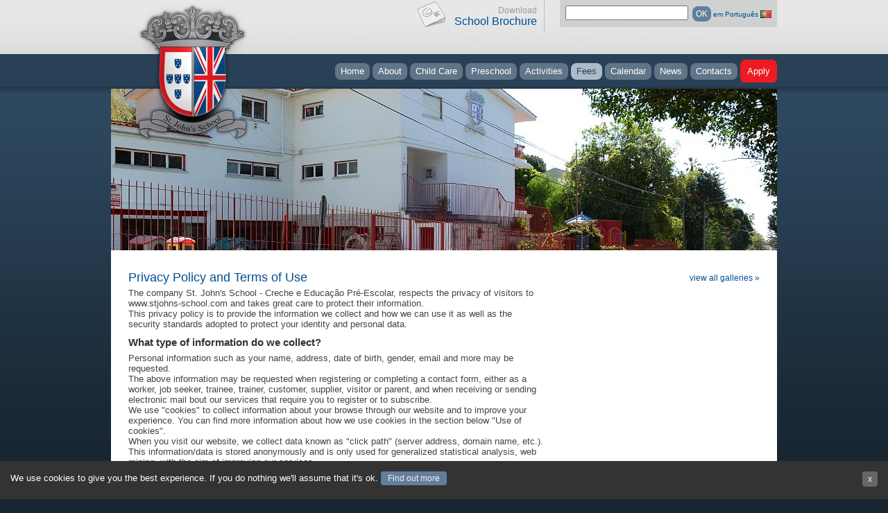

--- FILE ---
content_type: text/html; charset=utf-8
request_url: https://www.stjohns-school.com/en/privacy-policy
body_size: 36278
content:


<!DOCTYPE html PUBLIC "-//W3C//DTD XHTML 1.0 Transitional//EN" "http://www.w3.org/TR/xhtml1/DTD/xhtml1-transitional.dtd">

<html xmlns="http://www.w3.org/1999/xhtml" xmlns:fb="http://ogp.me/ns/fb#">
<head><title>
	Privacy Policy and Terms of Use - English school from 1 to 6 years - Cascais Portugal - St. John's School
</title>

    <!-- Google Tag Manager -->
    <script>(function(w,d,s,l,i){w[l]=w[l]||[];w[l].push({'gtm.start':
    new Date().getTime(),event:'gtm.js'});var f=d.getElementsByTagName(s)[0],
    j=d.createElement(s),dl=l!='dataLayer'?'&l='+l:'';j.async=true;j.src=
    'https://www.googletagmanager.com/gtm.js?id='+i+dl;f.parentNode.insertBefore(j,f);
    })(window,document,'script','dataLayer','GTM-K5HMBKD');</script>
    <!-- End Google Tag Manager -->

    <meta name="viewport" content="width=device-width, initial-scale=1.0" /><meta property="og:title" content="English school from 1 to 6 years - St John&#39;s School Cascais Portugal" /><meta property="og:type" content="education" /><meta property="og:image" content="https://www.stjohns-school.com/images/site/logo_lrg.png" /><meta property="og:site_name" content="St John&#39;s School Cascais Portugal" /><link href="https://www.stjohns-school.com/images/site/logo_lrg.png" rel="image_src" />
    <link href="https://www.stjohns-school.com/css/screen.css" rel="stylesheet" type="text/css" />

    <script type="text/javascript">

        function getCookie(c_name) {
            var i, x, y, ARRcookies = document.cookie.split(";");
            for (i = 0; i < ARRcookies.length; i++) {
                x = ARRcookies[i].substr(0, ARRcookies[i].indexOf("="));
                y = ARRcookies[i].substr(ARRcookies[i].indexOf("=") + 1);
                x = x.replace(/^\s+|\s+$/g, "");
                if (x == c_name) {
                    return unescape(y);
                }
            }
        }

        function CheckCookies() {
            if (getCookie("cookiesAccepted") != 1) {
                document.getElementById("cookiesDiv").style.display = "block";
            }
        }
    </script>

    
    <!-- Add jQuery library -->
    <script type="text/javascript" src="https://www.stjohns-school.com/js/jquery-1.11.0.min.js"></script>
    <script type="text/javascript" src="https://www.stjohns-school.com/js/jquery-migrate-1.2.1.min.js"></script>
    
    <!-- Add fancyBox -->
    <link rel="stylesheet" href="https://www.stjohns-school.com/js/fancybox/source/jquery.fancybox.css?v=2.0.5" type="text/css" media="screen" />
    <script type="text/javascript" src="https://www.stjohns-school.com/js/fancybox/source/jquery.fancybox.pack.js?v=2.0.5"></script>
    <script type="text/javascript">
        /*facybox*/
        $(document).ready(function () {

            $('.fancybox').fancybox();

            $(".fancybox-effects-a").fancybox({
                helpers: {
                    title: {
                        type: 'outside'
                    },
                    overlay: {
                        speedIn: 500,
                        opacity: 0.95
                    }
                }
            });

        });
	</script>


   
	<!--<script type="text/javascript">

        var _gaq = _gaq || [];
        _gaq.push(['_setAccount', 'UA-12800165-1']);
        _gaq.push(['_trackPageview']);

        (function () {
            var ga = document.createElement('script'); ga.type = 'text/javascript'; ga.async = true;
            ga.src = ('https:' == document.location.protocol ? 'https://ssl' : 'http://www') + '.google-analytics.com/ga.js';
            var s = document.getElementsByTagName('script')[0]; s.parentNode.insertBefore(ga, s);
        })();

    </script>-->
	
	<!--<script>
	  (function(i,s,o,g,r,a,m){i['GoogleAnalyticsObject']=r;i[r]=i[r]||function(){
	  (i[r].q=i[r].q||[]).push(arguments)},i[r].l=1*new Date();a=s.createElement(o),
	  m=s.getElementsByTagName(o)[0];a.async=1;a.src=g;m.parentNode.insertBefore(a,m)
	  })(window,document,'script','https://www.google-analytics.com/analytics.js','ga');

	  ga('create', 'UA-12800165-1', 'auto');
	  ga('send', 'pageview');

	</script>-->
	
<meta name="description" content="English School from 1 to 6 years – St. John’s School Cascais Portugal. We teach using the UK National Curriculum and are located in the Center of Cascais (Near Jumbo).
Open: 08:00 am - 07:00 pm" /><meta name="keywords" content="nursery,cascais,kindergarten,teaching,english,school,preschool,international,toddler,baby,creche,curriculum,summer school,swimming,infantario,jardim de infancia, escola internacional, primary school" /></head>
<body onload="CheckCookies();">
    <form method="post" action="./privacy-policy" id="form1">
<div class="aspNetHidden">
<input type="hidden" name="__EVENTTARGET" id="__EVENTTARGET" value="" />
<input type="hidden" name="__EVENTARGUMENT" id="__EVENTARGUMENT" value="" />
<input type="hidden" name="__VIEWSTATE" id="__VIEWSTATE" value="wZTF0FX8lEJQAPKosdzziAHv1vmn3nbab7DzfU8QVvdQnLIly93jE77mTJXyk6Y1T8TToyuBiTV5b5GvBMP5fBOlCJQ5O1jRCIQfJ0WXwR6NPaXq//vLvcJZpJllQoxCOWni2dYZKsrgcp6LZX+w8QJXsD0xRDAfza/ATUMB6pnnnVMZEzJxi5K2iYwP6M9sHhBKncxNslWXIb6z7e2IaUQhgwxyTp+FmVhSAmWahpSuqZzaIGsLgrN5aBV63Rcfe+dWPpZjdDE+T85aJNFR3NoqSUjdR7/CD3uErbr+cuROmb97TnZH5zD1MeWekq1H5kC+oBA0ZGY6IHUVBLPAnvxrpM5K70rB6UN6N9VR69XARXnSYlvKmK97TDqyAPAcp7low2F/v+ooaAkgpMOBMeICuonhch8+UQRF+jCBGEoKHYVFauEOTGM6hnzkvzy0hmLmkMuEfptgP4sV8BHfLruzxsvKiK24YFUW1S5YoPwEQkK+2nSi8FEWmqAVZ2xA3zgFWn35l/8jtJjZdFA6Z1WQ2vqupX6IGiZt3TmfNI1INFqmCeC17Dy6nCu4udN7xH2irp139folUe510dM4/iEyKkSdK2GuzqIPtaqGJxjHSB8d+1Um7Yar48SGSHU6kBijKm8v6llBt+Y+1jIWKrMvQA5MQWGKsEdYJDNh5dvJ6x3f2khvSvX9NF9p42cZt2O5545x6FsuGsbh4fPPvMi/HiPoSp2FagDB/7AlY8Ho37nbDhkRK+8FPH+xEzWiPG9IFU4baGF1FjCjTJNBXEUsb+NzNYaEqL87AcHf8DdXxJaqZNkgcLOu6M7MHI/uSK59nxTbQLpQaMb6HBU/zith/FndKlGQUE1O/[base64]/bDK4pwz/OVqeFpwAN80LXWMF8tCi9FDzkD9Hby/anoi/M8QjAxIMkdCEsut0GINA6SQbKoAn5+rPZfxYIvgmC2K8aR/Z+EfWJTAEDs8UCOV88rklAGFjSkZ8cHq5ATh9IxlA/5nsEcynqIl+jLl19tI7wnj/[base64]//1PqeyalQoHlQm2EPKM3aOS7K6RtUsqmUp0j0y4WFF7kGog5haGeey3vOobQXptKpaWkrGCFksbzoTDZvtKVsuIb/jL53hoZGVv2XN/NOqtpgpfm37GTET4wWCZIqdwWKomCHDZ4E3ifIwowYm1DJO7SKI/s5xGZWZVtEdKPCy0uwCInvHuscsTYJxWS54RHWAaPZxN9k+7LTiXfxzSEqFpJaJCZcqu4qOQI5vNHsLuRy9L4sv9OwcnBt9YNyPBxpkVDRMlNyzRs9lqGwK9velp4Kh5jfrmggDgEJMwuQi9QnnqNrPFQFpuPD6HxUulTX+QjDQ/FCYHEMKk5ruSrDStPja4zY99ERMoPpnrgrRWOGKf0zVcNhB0p87nv5f6dxmelTaHZPHQu+MdQWpcsic15+Z+FL3wt9hWpT22/Gv8tlw8tcb0p61DQpCZChu1mw8G3FULSOHzFpfJcezhbVbJoruLFLSuB75Hc6h70nEu1o2v939SwZAnwgi7yAM0mcOgEy0ATFekqbG0qHBvVQakI0J3/6/WRksy1tFEkqIxadfPy2QxJdGQdsobcTYGpIkIrrfMCKu+QtrrBr2O340jblc0Mr1q7sozhpbO3Zi8BtAiaANHtSlhLS38hcOG7fLgt3GaY7Z075M77l2gIuQcywzbx2AyWqeaCuikLcoZ2sPOMx3aEAtcl9V8+0C0uKuD7ElcPUy75tu3VOBZ4g2UGCqahV/zr8fE1RPppdwlcBspfu6TqjDF6Z8v089XQMpccZT2K7bh/MsLD+8ITsYb/691u69EUdtlhKEutPyl/P/PeUUR2c0foUqjgUrBkEZB1REvX3pWqPQIqDERN0I804uNlQ8UUnWBfz36vaOSE60Hhfo4Z/aQ4HgPxVHV5TQnu9/J83+pbC92u+qLg+X8hsQd9fL4nZB3CU1wgD89ailBtNiz1Th8AsFuIE0U8WPVUYnyxcx3JlkKW9nRjwCc8KlmgG7mkoXunNNqciXbxYf6sYmhK6HBj5vQ8KtqVcb+N+G5pey1nst+9CGaZl/Rh13kZVfS9OfKZ+7tNqLJJsedPWxN1tuj5ipPWhD9n1DDb64c0E0NXHaDGyMM5x/sooPr+8KLXoFpKMw0hdFgRBEkJF5Erjn96Vnn6ug9uzUy44aeYT9czpqc2uR9VP+WqRx+9qrGHXp4OVG7q5PkKUhZm9BnZ9UW5sMdVUUpQV6yfrdhDYgQO/n0ihwTcGiiz0NRYI5qbFCpJwnpBMKCc8zDPz0mIfe2QG+xDdoz4sXMMvbGxwCyu2olY9j0zOCV1TcPXvUXLdHDdC3MudJEdhnlbaJyzv1TDRQJWi5r/PkhsnIKlY9h5CMKvJYjwQdwJODOrNROcj/Wp/xyIUeB56BF4Rzv50mb8mImy5T8zmOUMewpV5q6THPAExxRi8pJjPayttVnJ/zhOqF47iGLW0ofRs4hGB7f3VWVz3SlKr3EPPubsYTea3Ozi4Wo6rLaoW8i+jrLyxc4gleQjNf7PTUO44kfVKlQ4uXTiHjg3Tkrg3w6ETIVGyo8amdDH+pWS3Gw1NMUm4noNA6uXOEQKT+XztCqrWSoJq2r4uVUvcsWy392OyRxv5kB96G0QFoYQdG05PlJNPi1hcI/jUzNz7+Y5N20iC5udZbtuyswNCATQvlwNJZ+b08gZt/1O2rEU5GEmKs/[base64]/KS0P+XROC4u7vkgD8gMl7owO3k3AaQ69uBPMTCDhlPr7cNZpUxdYjGv2Wl9SMNshEMe8BZgsP4O1YSIn4Cjl50+7HrNkCkaUM6QyNqzXlANK+I4oOFJCn0G+66M529liS+/evSW3oV1Xpf+AlAIHs/P3gxJ/wCuYrF0nkkgb9QHdEmhCglBqc3jyaDn4PRsw1Vd5gJbKJYddLOFndbvc+atHEpsVSrYwI/fchU0BUDSHQi1X0ADPSZcrMV8KlFPi325Rw7Omj/FjEQSZ1slRg6Ku1/425VWS7W2g/9hwT+Jef6Zo8maxHX9sysUBB0BZjV5zzMwUbIn+Trx99ATJvTPtpJ+99tl1+3x5jsO35erSXvXoqBt3PSavDLjWZURNSBpBRQqPjoZFQ+AFYH/d7mHXpJ4CkhvCnuQRNz44j/BU5bSSOyZpJomaYdc58kX29pVUzQurPwq70qYJ10+p96AwL2nBp0CWhWFEHdNSRfUFVEuOK0oyNhXQ562x1HspQMP5udQqE5JVvj2jniaMjxx9FnsC2Dsk9WNCTtea9qrIzX0wjgr9Gm/3odoCbk3cpUAQveF6Yqm5dQrZppfAPZZkowF1ROqnS8gP85TEhT6jUBRoD2A3I4MAOUjqPRyB6jEHuIdbcIVtJH7RA9pRJu9xcxKlocyqGQyuaFu8Bhtc+HKAonDjoQUT47BKVUncrLBUaplDKQMruFB6qy6chxJMBri8OUfMloOol+VpeoS7w0Jo1b7l2+sOjf/X/PjnJGdYnK9FRNcB/nhNC+MgYcjPwvG94EzC7ONCUPNIN3lBsQF+fFb1YdB7y3MDqfdEcxfFmo2OtOMt3KlWN74Z7Ym2m3SqMrKtGiZZsp7zjuAxPL9YEHKTQCyM3UY/ehhttQ9aoirGTR6C8L62KqWSyHqMl2iC+eRYnWmHoiwNRk7KCIjmhsxrBXAC6/5bsJEjkYGuN00s/8czOTEUYIF7u2LkSkz2rDNmRBSR4PJ5s91X8whmmCPCaZPuTYcuAl/Is68kNdJxh1rDZEbLTi8J4C4GcEb/Ct7KQQO9fCrZIMW1EeTOMhXcT0SoVtePJNEeWjb/aDyjNsv9eUHD0yhToXDmBVmDM08cgIfjo4qWbBPXWURwVzedREcuAcSV5z8GKps7P1g2XcFwTQHMwLbZtEzptuLuTFpKieOzXzioxa6KFkKtAa6G6Wh1nqQGiPDmGk5iTpyYRse/33ZWMaVBJRX91df0vKW2LDPWij92qQ2Ze/IFeXAMBLSBLyQGzg8aIM5UuE/urV23wtD0pNKaVSWki+eo7CEy4H+v1JcjI33mVuhpbiH1Z+MB4ye1keKaMEf+TaEblALrUnqCQXZcGWj+Ox4Z2M9JXydhxnNrXD6Dd7dMAAFUrKrVdcfT9IOrqJGSsoVMec/wySV0T2t8N+3oW4dGDboRXZLa289i3cwS/u+l+3IMljMwet5zyYT1onJKGXobV7KtAzpMQJJAePMPzRvFI0unFpgpKsapSOyHnGtFB3klvBBHlspxJ0lkYne/GJRdQxJfn/utX47YlUe+Jx44EpVhjbMw/OU3IEUswJV1qb8RB9ci32tBnL0SUy3mLNAYcQZM+7WWJZjRCSe56JvfqPSvE7i7EGRaRWYI3NhIu9VCAOZRdXyNrf2KuYZ/fVQFGxLagpyhDuN8F6xmycUiHBYCrToyxectuRmTzSZHIetex5kX68FRll7cKeymr5MzuHxdXaXkL15NHxxKdcWXwrq+JRObNZqpd4t5bq+gdk0lZOtbnTYOvW5xpi8YF1uT1NJWNmEIOffbIIyiaBs5l7/nfkEg9qbW6sBrAvBcr39MY7zmO3CLU6r0c9Ph1auvnC3KETepeoeiqCESX8/h9QKH4YabtJQcZ5Df1P0TjgN3AJ18AJDvdvlkd96xtkbQhmk8KqrLDQcSwKvVXi1+v+g0ezm7dyRAv9tMLYd/wQ9aXecJP8MXqu2JxKofpNGZgL2yEniYNsFAdzdEJUqOHscHw1J6myqBde1HRmVoHJxrsOJRZ75lOH0LafKNa+sd9eN8Rgsl9XOkZdzYIVnq7go6lHlIgPHNVUyysupLSW99fU1RIWgCktWa1JeXKPMrhTieUq98CADIm4spGG4tm7Ml35ySrEAd+/A1lsd6nNJEM1PoXHFtBRiBCXsUrL79NiNOYvQlLDHyxEmlGEkUoIpUzkF2ObF7TvhmIZRlzLIxAb5zdmtLsA+VyDMI+kbzFL0rd+YZji4AlT8uUhYoTV4XCnR2HuQ60euo7p8X/fo0X6xT9hpV8hvOW9R9qamD2zudLJBi+NciWCrFr+1AkEoOxD9dkL2iNvbhNY5Csm+jyOLwVNUrVqiwYN5bAVZK4aqMXSXAyvgxyyK/nd8wgIYFwihZXnZcSiVY8q2xcVCT6TQaW0tg8O+BVztlPipoZ931jSJpvZKgM8UMSco+H+ovIEtuj4q1X/0cRrYDs7/6+DGbY6L4m1er4we8ZDzsvgPVG3gK2JKWrYnTIwLmjM3NYr6g6K304oHfWNvJqpwJL8I0mg8n/LTxDeh9El8HfdK37eU2r+dev9utTwODxwE0pF3C7Vic99MBtYmzKp1IOfby5aPk1xbXiNugAswjiQDq/HXcZxdtbzK96XW+er9t3QzoSk3WSqfx1QiYV/2THDpnKjDKx5Vj/n0TiVZkBFObnJv84r+6e0K2ZFOrWrHi1jTARF4BP+bSn1d6kJU6FiGS3B10ltc7KF40jWgrf4k+DrFzZig4+oJACqSpfTsaW1qdOOG5qmfaD4873R65qyoKr89/lxV8pMFld7tSIEko6RjQfDa9laF0lj6dQVLizGgzNUmjKCMSdARsPL3Hc0R+Wn3zpje5k4sFVZ3AdV9Omy9MW6wwd7WSTg6QdfoM31KNhOtHJlQF0D23aL1engl0QTu2Rvo1ZS3q4+NJAA9sf/EAAJ5+n66zxiNUhO+pC4OPf5Hpdlzl/K323zMQefsVZiXgPlPZRPXJNQNVww2Rx8TUnji1GQm2L5N6g31B4UONIU1MITDajYKr3mhQCZil1TUOzq/JMVGRo7WxpTb5Xi7UPssfRWoXwlXcgRJ5rfluR+klUAjsspU89V6kKI1Nb3RMr808GjkUclfMj4ytcO5wj3Cs52HWrnRfmMzTZXCik+GxcPq4w1Z/8Jn78m9ST4jcNKeN6KTGLxKFsZrG8rICs7xWOV6B/YLj8V8ZbWsAOYdkvMWjpVLRZ3qFz8sXAZ3Nr5fiGW3kgHg0QjF/DZyGoxiueSxKr/xaBqL7NYumR2sBn6ck+f0blm1ofayJwGOsZ5yTVdeciERahUpa8tpvpFSF94/OEgHJmNRkIpAK/75730zGtc0UskvAXffuRcGVOpdgAE8MgaR7g4jjdDkiyHhCWTJTuUD623KehxFZULBGOmqch+qzao407F3FWtsOtuaYRNPUdpAYXecMowclolUdVmunItuUubOnrm8SYuM1n4lkh0qz4bAVDEN5vSzPMO1xpaF5n/bdncmvgVdwOMmseCXDTFCBQpzYpF8YRDn/Ii9CTBJjwdSyFVw93dojDNLlTIoUQWUAKfTS+M5rMTStNHDRmCfE0NGjRQt7JFGbgo9qzZMbxnUEGSzNES8lYznA72iDDmQKugmBkSGPE8gFOLQAm8+pRTdm2uGxWkrcgzuqImwAH68qFjdqcytX9vMUVUxzlsMUZM/ra7Nnw8dBhY5UOIwh9JrdlrImDLnWQJ4Gf073V7VU+DNCGRLv6Tffwh1YABV4ofxS0h7miqdhS+yGYtU1JTwQogHUoAjomqlZjeyDBAhNQILdfD9AKO9Hv/RbU6x9qEFPkgRynxEnUXFwGxtN9iOcJ7Rsm+AkCykgInz/RZDJmWPO/dm3uq7E4cfjTphDRD1SUP57DJ16XZ7B/0xYPBbXXHjrG8ugEZCBy2C2MVhghE+TS+/vJHq0TuBqtJATUIfbjMiyggfF1qAzMN9ODiZwwHvXI/35Dm5EUnt6xk5CwzKjxVjyjtCLVwgRYDviMi1IQ9ns/N1ufYXxeaw6Wn8dkU+8cBdJgl8XulkhVarndsAGCRnMmZYxwYoaJ7jzHaS4czAw6cwPwt9qtVybJNq9X8/P2GYCrxU2nIa1YdawK1G6PC8iOTrC2Qh+J85Ey2YZRWIKlHm11GnqwZq2EL4m2UzyTHHhP8aDwHuPycMz6djzunTpKi6W74rZalc+cNrnHSG6keuY3ioXcJXB2dhjf/6u2CE0qZNZfyg/eO3scsfWGMYngW1nvHf2XpIVC7pNXoLVbZIenUSaRuLCKZnL7gHBw64vxWoRpaM0vcfK1g68MgQfI0v7uXUA5vAxQ3PNRCMkmvYvJodzYdOZ+AEc46LAtPsLV3yz/US791V9mZQzcC49FT4s34itTO1D7EPG3OFWsF27m8j7nWlNtwHM4pSH8CvL83JUdc4G5aDl0swMX6FP8upSwE+P22nhPu1b+HjNlekdWM1blnC/vmfez6v8DKV7em4XG4nMy3QeQpIpd8LzSKFdmTLZpgxrUP/mgbR2IRj85ZJxEhGiBSWLiobXIsyaKdG+sLCZCwYVAgLfRiFlQPGiRH+lbuSplF+aQJDGrs10Lvd3R96zH18D4nTRMnU12DzpkK4/F+v4HcDt+EyNryGIEQUoT/1NLiywTKFbKXaNfVEDELg6uUjOMe8a2F0KFgrVmhAxZy0epm0IK85NEUJKRmBd9j3SDbXUws4At7Tt5BE9pK/JLqzMNJ6xsl2vTPVatKzkGTtLgWFjM2RF+aqRdpfch7SmZ3BB06tfnFJApqI2XdTTmTmxsEUK7ZlKlTpmVRmywNEJtDFAePwLhI6fREMXWRVT094DUYwN+yTWxaRGhiP5Vjnera53sSBZdg9Q4M59NkpuA/zXYz4A5ECKrtA9hPufnROsCzRCScLBw8UBmWt8fHKVRf0aKEwZNMim7iAn6TlBCYJOqh+Kmod7b5hM1WhkvN9i46UbSFMFInxpjkR6zwzt7Iz6+1f5b1NG9+rN6xTLHtWeTi/Io/qPEccyB0nLSUSfumOQ+ycSrW4E7J5wq05vW5C0r+HEmly7iKkmQcd57teYOPxD4Q3VRPQVxseziFM1BUdazAHn1DjqozUUdhWGQRVZP2kXxBPX6mTBfUj2uWHBI/TnrhLGDC+mt1if9cnZpzi7lsBAL0FQyKB5WJqYO92jhqa7E0/NJNgW1/[base64]/QvCGppZJ3yoeTtItTMJJli3Vkg5p7w0ExJUP3H0OQzPYAdda7QeNu4kCoZlgl/[base64]/Y3/vgzkpiFN2lPDFF/LZiuuPOlsEwORbFhQ0ysNpUsxb/IzRkz0xb/rIhku/lDIX+llIv/KZS3KgurSeOQvAatUeoC4aDzXAGtjoIFlshYlSCBQrY3WmHTaYg2gFX9hiLc8MH6q4OzVZRrZzgzcQlUPZ8RkNjIOl69VDDGI6plOFS1RfDarQLfn60QfosgI0g1F44nANMpg8n06jH9c5GR/IIsBMvd7NKOjhRjOc2qRTCe4KPo/Si/nmJyERBsBPTxdW2bvB1z9NPpZCux9W60zu5xYmSSxjTVkkSDfzBcvAGn0ofsg4Jl6iO8/csx29eweZqQNiN/4g8RGCAzzR1ySAvO0ji42qJjUBATfCF8I3UKDrLuhBZye15TVY50Mn9dS/jZaagDqDuXXZ11vAhap4TWV0ymkAEw5NbDyPh25kCu5sQKhhV33kCXELTQJ/rD44sofVNk1H/2SD/1D1c1FYZaV/hfQCxXKmWznOhZQKAR5/LENs4/EwqjXfXJLg+SU70+GO9mz71axCjK4zGTtUFwmdbfHxYy5GWUp2nbkc/4U4bGHJ68pCQpU2QeK3KVKvJCnlFmOdTbqmEmcpGmYkblEPkHjtMG/[base64]/5SR7dCNrWnz5uWwdhme6zcbQuQHPEKfyAM1gSZt4/jXk8uiTjFvlNWCGpn+RHlZZNdQFAF9Cpm7h+ZsaD+cbzQKA6U5DEny6+g7DyHojLAOaZuQGZU5qeP/nzFYOStcO3U/zPy+wS6qu5UC8uoFfdyu/WZuYuvZsjKB0hAGxHGp0OBwIJDwJV4bi+9nTWlHJnZFPMKg3K0X+2TqPcSclNedSSriztXcoQziA0jCE7GKaTONWAlyYsFphZBCU8tgjdjA6T4zCLuwlltlH3FvsBAnSEEuLhxqtWJIe3WqWnpaPiqYqkbJIW5/LLoWybYWsSLZSEySvzVli100s0u7sU3H0+N9kwB7dVsD8KojNb7nHsjABISTMia2Yx1dQ6eZ9Iejlu7hWP1WUAOrlvKV1TmgYsyPExsFoApgGPzYLaZz0mj5Ry/aAR8pBi9sMTICaC94CJl7kVRxRgqgdsNZ37SGaiVoEathFm3+2FMZA5ktM05/fR7ibCaHG+f9AoXWogkxFjkRsYUyy2t96sGTSlt" />
</div>

<script type="text/javascript">
//<![CDATA[
var theForm = document.forms['form1'];
if (!theForm) {
    theForm = document.form1;
}
function __doPostBack(eventTarget, eventArgument) {
    if (!theForm.onsubmit || (theForm.onsubmit() != false)) {
        theForm.__EVENTTARGET.value = eventTarget;
        theForm.__EVENTARGUMENT.value = eventArgument;
        theForm.submit();
    }
}
//]]>
</script>


<script src="/WebResource.axd?d=pynGkmcFUV13He1Qd6_TZIFPgHA_4WYYpunzAasLzkeu2rVqMFMUvcPgbjg00G5hhmmtbw2&amp;t=638942246805310136" type="text/javascript"></script>


<script src="/ScriptResource.axd?d=NJmAwtEo3Ipnlaxl6CMhvlCI3fAwdEPTyoVDmoJFIzZBznLUd19skIHzb_WkquoP9HvSocWMHPeM0qs5oWK4zdno5SMrcTiCArgAey0t1r68bp5zeIdt5l-gmRVOyE_8-rHsCe9NE5DiT776eZWSao60HaU1&amp;t=32e5dfca" type="text/javascript"></script>
<script src="/ScriptResource.axd?d=dwY9oWetJoJoVpgL6Zq8OG6OCU-TDK1vjZL-DUePD8-8IunWK11CAgL3wjX-dxqS6j5uT9SL-_Qw25HNoBAw5yEkYdGqMjQv-mH0iPkhVsjFVMR8LqYHfuTCX6tafNXDCH1QmdQVBIbZ8A7INyIiDgVboj01&amp;t=32e5dfca" type="text/javascript"></script>
<div class="aspNetHidden">

	<input type="hidden" name="__VIEWSTATEGENERATOR" id="__VIEWSTATEGENERATOR" value="65E7F3AF" />
	<input type="hidden" name="__EVENTVALIDATION" id="__EVENTVALIDATION" value="cJ4b90ZK42m+gGZ03icFnm4ot5cURgsz8AZ4ZtJpNheg6IDB0Com/nL0J69NaO38/zMqATwxPuPwGJZYDrWbKKhCEw2MkuMM0lw5fsu0fzGryWRyBqB7TthqILW5bAslDo7XpyFsyaDlaAkmit89IJdTNRj9SRarDzeTLdgwMO/7R5lyyYFGRV8DzvcvkEJuME4wBg==" />
</div>
	
	<!-- Google Tag Manager (noscript) -->
	<noscript><iframe src="https://www.googletagmanager.com/ns.html?id=GTM-K5HMBKD"
	height="0" width="0" style="display:none;visibility:hidden"></iframe></noscript>
	<!-- End Google Tag Manager (noscript) -->

    <script type="text/javascript">
//<![CDATA[
Sys.WebForms.PageRequestManager._initialize('ctl00$sm1', 'form1', ['tctl00$contentPlaceHolder$socialWidgetsCtrl$up_sendFriendBox','contentPlaceHolder_socialWidgetsCtrl_up_sendFriendBox'], [], [], 90, 'ctl00');
//]]>
</script>


    <div id="wrapSite">

        <div id="wrapPage">

            <div id="cookiesDiv" class="cookiesAccept" style="display:none;">
                We use cookies to give you the best experience. If you do nothing we'll assume that it's ok. <a id="lnk_cookies" href="privacy-policy">Find out more</a>  <a class="close" href="javascript:;" onclick="document.cookie='cookiesAccepted=1; expires=Thu, 18 Dec 2150 12:00:00 UTC; path=/';document.getElementById('cookiesDiv').style.display = 'none';">x</a>
            </div>

            <div id="header">
                <a href="https://www.stjohns-school.com/en"><img class="logo" alt="St.John's School" title="St.John's School" src="https://www.stjohns-school.com/images/site/logo_lrg.png" /></a>
                    
                

<div class="headerHighlite">
    <p><em>Download</em>
    <a target="_blank" href="https://www.stjohns-school.com/docs/site/StJohns_Curriculum_Leaflet.pdf">School Brochure</a></p>
</div>
                
<div class="search">
    <input name="ctl00$searchBarCtrl$search" type="text" id="searchBarCtrl_search" title="insert your search string" class="text" />
    <input type="submit" name="ctl00$searchBarCtrl$btn_search" value="OK" id="searchBarCtrl_btn_search" class="bot" />

    <a id="searchBarCtrl_lnkbtn_language" class="inputSearch" href="javascript:__doPostBack(&#39;ctl00$searchBarCtrl$lnkbtn_language&#39;,&#39;&#39;)">em Português</a>
    <input type="image" name="ctl00$searchBarCtrl$imgbtn_language" id="searchBarCtrl_imgbtn_language" class="inputSearch" src="../images/site/bot_pt.gif" alt="Português" />
</div>

                
    

<ul class="menu" id="myTopnav">
    <li class="icon">
        <a href="javascript:void(0);" style="font-size:15px;" onclick="myFunction()">☰</a>
    </li>
    <li>
        <a id="menuPlaceHolder_menuCtrl_lnk_home" href="/">Home</a>
    </li>
    <li>
        <a id="menuPlaceHolder_menuCtrl_lnk_about" href="/en/about/welcome">About</a>
    </li>
    <li>
        <a id="menuPlaceHolder_menuCtrl_lnk_programme1" href="/en/child-care/early-years-foundation-stage">Child Care</a>
    </li>
    <li>
        <a id="menuPlaceHolder_menuCtrl_lnk_programme2" href="/en/preschool/early-years-foundations-stage">Preschool</a>
    </li>
    <li>
        <a id="menuPlaceHolder_menuCtrl_lnk_activities" href="/en/activities/sport/swimming">Activities</a>
    </li>
    <li>
        <a id="menuPlaceHolder_menuCtrl_lnk_fees" class="on" href="/en/fees">Fees</a>
    </li>
    <li>
        <a id="menuPlaceHolder_menuCtrl_lnk_calendar" href="/en/calendar">Calendar</a>
    </li>
    <li>
        <a id="menuPlaceHolder_menuCtrl_lnk_news" href="/en/list/news/1">News</a>
    </li>
    <li>
        <a id="menuPlaceHolder_menuCtrl_lnk_contacts" href="/en/contacts">Contacts</a>
    </li>
    <li class="special">
        <a id="menuPlaceHolder_menuCtrl_lnk_apply" href="/en/apply">Apply</a>
    </li>
    
</ul>


            </div>

            <div class="content">
                  
                  

    <div class="subhdr">
        

<div style="background:url(https://www.stjohns-school.com/images/content/header_welcome.jpg)" class="illustrImg"></div>
    </div>

    <div class="leftLargeColumn">
                    
        <h2 class="sml"></h2>
        <h1 class="inter">Privacy Policy and Terms of Use</h1>

        

        <span>The company St. John's School - Creche e Educa</span>ção Pr<span>é</span><span>-Escolar, respects the privacy of visitors to www.stjohns-school.com and takes great care to protect their information.</span><br /> <span>This privacy policy is to provide the information we collect and how we can use it as well as the security standards adopted to protect your identity and personal data.</span><br /><h3> <span style="font-weight: bold;"><span>What type of information do we collect?</span></span><span style="font-weight: bold;"><span> </span></span></h3> <span>Personal information such as your name, address, date of birth, gender, email and more may be requested.</span><br /> <span>The above information may be requested when registering or completing a contact form, either as a worker, job seeker, trainee, trainer, customer, supplier, visitor or parent, and when receiving or sending electronic mail bout our services that require you to register or to subscribe.</span><br /> <span>We use &quot;cookies&quot; to collect information about your browse through our website and to improve your experience. You can find more information about how we use cookies in the section below &quot;Use of cookies&quot;.</span><br /> <span>When you visit our website, we collect data known as &quot;click path&quot; (server address, domain name, etc.).</span><br /> <span>This information/data is stored anonymously and is only used for generalized statistical analysis, web mining, with the aim of improving our services.</span><br /><h3><span style="font-weight: bold;">Utilization of visitors information</span></h3> <span>Personal information such as your name, address, date of birth, gender, email and more may be requested.</span><br /> <span>The above information may be requested when registering or completing a contact form, either as a worker, job seeker, trainee, trainer, customer, supplier, visitor or parent, and when receiving or sending electronic mail bout our services that require you to register or to subscribe.</span><br /> <span>We use &quot;cookies&quot; to collect information about your browse through our website and to improve your experience. You can find more information about how we use cookies in the section below &quot;Use of cookies&quot;.</span><br /> <span>When you visit our website, we collect data known as &quot;click path&quot; (server address, domain name, etc.).</span><br /> <span>This information/data is stored anonymously and is only used for generalized statistical analysis, web mining, with the aim of improving our services.</span><br /><h3> <span style="font-weight: bold;"><span>Protection of visitor information</span></span></h3><span>The information you provide to us when visiting our website is protected by the implementation of the various security measures, namely through conditional access, and safeguarding the confidentiality of information.</span><br /> <span>However, when providing personal information online, there is a risk that third parties may intercept and use this information, so in terms of the security of any information you disclose online; you will do so at your own risk.</span><br /><h3> <span style="font-weight: bold;"><span>Using cookies</span></span></h3><span>If you wish, you can disable all cookies if you prefer not to receive them. You can also make your computer warn you about the use of cookies. In either case, you must adjust your browser settings (such as Internet Explorer).</span><br /><h3><span style="font-weight: bold;"><span>Rectification, disposal or modification or update of personal information</span></span></h3> <span>If you wish, you can cancel your registration or use at any time and you can choose not to receive any e-mails and/or SMS messages, and you may also choose to delete all your personal information from our database.</span><br /> <span>If you wish, you can also unsubscribe, delete or modify your personal information.</span><br /><h3> <span style="font-weight: bold;">Our contact</span></h3><span>If you have any questions or comments regarding our website and/or our privacy policy, write them down to the address on our website.</span><br /><h3> <span style="font-weight: bold;">Consent</span></h3><span>By using our website you confirm that you accept the terms of this Privacy Policy, as well as our Terms and Conditions. If you do not agree with the terms of our Privacy Policy and our Terms and Conditions, you are requested not to provide us with personal information and to cease use our website.</span><br /><h3> <span style="font-weight: bold;">The right to access personal data</span></h3>You have the<span> right to receive a copy of your personal information in our possession.</span><br /><h3> <span style="font-weight: bold;"><span>Right of disposal of personal data</span></span></h3><span>If you are using our website through the user registration process, your data will be stored in a specific user control database.</span><br /> <span>However, </span>you<span> may request its deletion whenever </span>you <span>wish</span> to do so<span>, through </span>a <span>written request for our official address present</span>ed<span> on the website.</span><br /><h3> <span style="font-weight: bold;"><span>Privacy policy</span></span></h3>The online privacy policy applies only to information collected through our website and offline.<p class="Corpo" style="text-align: justify;"><br /></p>
                  
        

<div class="socialWidgets">
            
    <div id="contentPlaceHolder_socialWidgetsCtrl_up_sendFriendBox">
	
                    
            

            <div class="sendFriend">
                <img src="https://www.stjohns-school.com/images/site/ico_sendfriend.gif" class="lined vertAlign" alt="send to a friend" />
                <a id="contentPlaceHolder_socialWidgetsCtrl_lnkbtn_sendfriend" href="javascript:__doPostBack(&#39;ctl00$contentPlaceHolder$socialWidgetsCtrl$lnkbtn_sendfriend&#39;,&#39;&#39;)">send to a friend</a>
            </div>

        
</div>
    
    <span class="socialWidget"> 
        <!-- Place this tag where you want the +1 button to render -->
        <g:plusone size="medium" annotation="none"></g:plusone>

        <!-- Place this render call where appropriate -->
        <script type="text/javascript">
            window.___gcfg = { lang: 'en-GB' };

            (function () {
                var po = document.createElement('script'); po.type = 'text/javascript'; po.async = true;
                po.src = 'https://apis.google.com/js/plusone.js';
                var s = document.getElementsByTagName('script')[0]; s.parentNode.insertBefore(po, s);
            })();
        </script>
    </span>              
    <span class="socialWidget">        
        <a href="https://twitter.com/share" class="twitter-share-button" data-count="none">Tweet</a>
            <script>
                !function (d, s, id) { var js, fjs = d.getElementsByTagName(s)[0]; if (!d.getElementById(id)) { js = d.createElement(s); js.id = id; js.src = "//platform.twitter.com/widgets.js"; fjs.parentNode.insertBefore(js, fjs); } } (document, "script", "twitter-wjs");
            </script>

        
    </span>
    <span class="socialWidget"> 
        <fb:like send="true" layout="button_count" width="200" show_faces="true" action="recommend" font="lucida grande"></fb:like>
    </span>

    <div style="height:0;overflow:hidden;width:0;">
        <img src="https://www.stjohns-school.com/images/site/stJohnsSchoolFB.jpg" />
        <img src="https://www.stjohns-school.com/images/site/logo_lrg.png" alt="" />
    </div>
             
</div>
                  
   </div>
   
    <div class="rightColumn">
                    
        

<h2 class="sml"></h2>



<p><a id="contentPlaceHolder_relatedGalleriesCtrl_lnk_allGalleries" class="readMore" href="/en/list/galleries/1">view all galleries » </a></p>


        
        <div class="clear"><img src="https://www.stjohns-school.com/images/site/empty.gif" alt="" /></div>

        


        

        
    </div>




                <div class="clear"></div>

                
            
            </div>

            

<div id="footer">
                
    <div class="fullColumn">
        <div class="partnerDiv">
            <h2>
                Partners | <a id="footerCtrl_lnk_morePartners" class="readMoreTtl" href="/en/list/partners">See more partners »</a>   
            </h2>

            
                    <a class="img" href='/en/partners/Starsuniforms' >
                        <img src='https://www.stjohns-school.com/images/content/Logo Stars Uniforms Jpeg.jpg' class="partnerLogo" alt='Stars Uniforms' />
                    </a>
                
                    <a class="img" href='/en/partners/stars_of_st_michael' >
                        <img src='https://www.stjohns-school.com/images/content/StarsOfStMichael_logo.gif' class="partnerLogo" alt='Stars of St Michael' />
                    </a>
                
                    <a class="img" href='http://stjamesschool.pt' target='_blank'>
                        <img src='https://www.stjohns-school.com/images/content/parceiro_stJames.jpg' class="partnerLogo" alt='St. James&#39; School' />
                    </a>
                
                    <a class="img" href='/en/partners/coverflex' >
                        <img src='https://www.stjohns-school.com/images/content/logo_coverflex.png' class="partnerLogo" alt='Coverflex' />
                    </a>
                
                    <a class="img" href='/en/partners/ticket_infancia' >
                        <img src='https://www.stjohns-school.com/images/content/LogoTI02.jpg' class="partnerLogo" alt='Ticket Infância' />
                    </a>
                
                    <a class="img" href='/en/partners/edenred' >
                        <img src='https://www.stjohns-school.com/images/content/Edenred-Color-RGB.gif' class="partnerLogo" alt='Edenred' />
                    </a>
                
                    <a class="img" href='/en/partners/clube-judo-hajime' >
                        <img src='https://www.stjohns-school.com/images/content/hajime_logo(0).jpg' class="partnerLogo" alt='Clube de Judo Hajime' />
                    </a>
                
                    <a class="img" href='/en/partners/scout-concierge' >
                        <img src='https://www.stjohns-school.com/images/content/LuxuryRealEstateConcierge_logo(0).jpg' class="partnerLogo" alt='Scout Concierge' />
                    </a>
                
                    <a class="img" href='/en/partners/ecl' >
                        <img src='https://www.stjohns-school.com/images/content/elc.jpg' class="partnerLogo" alt='ECL - English Language Centre' />
                    </a>
                
                    <a class="img" href='/en/partners/nutrialma' >
                        <img src='https://www.stjohns-school.com/images/content/logo_nutrialma.png' class="partnerLogo" alt='Nutrialma' />
                    </a>
                
                    <a class="img" href='/en/partners/four-adventures-boat-tours' >
                        <img src='https://www.stjohns-school.com/images/content/Maquete-Boat-Tours.jpg' class="partnerLogo" alt='Four Adventures Boat Tours' />
                    </a>
                
                    <a class="img" href='/en/partners/sindicato-dos-jornalistas' >
                        <img src='https://www.stjohns-school.com/images/content/logo.jpg' class="partnerLogo" alt='Sindicato dos Jornalistas' />
                    </a>
                
                    <a class="img" href='http://www.musiclbm.com' target='_blank'>
                        <img src='https://www.stjohns-school.com/images/content/musiclbmimg.png' class="partnerLogo" alt='MUSICLBM' />
                    </a>
                
                    <a class="img" href='/en/partners/elisabete-fonseca' >
                        <img src='https://www.stjohns-school.com/images/content/logo-elisabeteFonseca.jpg' class="partnerLogo" alt='Elisabete Fonseca' />
                    </a>
                
                    <a class="img" href='/en/partners/nathalie-marques-clinical-psychologist' >
                        <img src='https://www.stjohns-school.com/images/content/NM_logo_150x150.jpg' class="partnerLogo" alt='Nathalie Marques - Clinical Psychologist' />
                    </a>
                
                
        </div>
        
        <div class="clear"></div>

        <h2>
            Contacts
        </h2>
        <p>Av. Marechal Carmona nº 366 2750-312 Cascais Portugal</p>

        <p>Tel: (+351) 21 486 79 66  
        <br />
        Fax: (+351) 21 482 31 51
        <br />
        Open: all year
        </p>

        <p><a href="mailto:info@stjohns-school.com">info@stjohns-school.com</a></p>

        <div class="copy">
            <a href="https://www.livroreclamacoes.pt/inicio?p_p_id=82&p_p_lifecycle=1&p_p_state=normal&p_p_mode=view&_82_struts_action=%2Flanguage%2Fview&_82_redirect=%2Finicio&_82_languageId=en_US" target="_blank"><img src="https://www.stjohns-school.com/images/site/layout_set_logo.png" /></a>
            <span><a id="footerCtrl_lnkPrivacyPolicy" href="privacy-policy">Privacy policy</a></span>
            <a href="https://www.facebook.com/StJohnsCascais" target="_blank"><img src="https://www.stjohns-school.com/images/site/ico_facebook_footer.gif" onmouseover="this.src='https://www.stjohns-school.com/images/site/ico_facebook_footer_on.gif'" onmouseout="this.src='https://www.stjohns-school.com/images/site/ico_facebook_footer.gif'" alt="Facebook" class="icoFooter" /></a>
            <a href="https://www.youtube.com/user/stjohnsenglishschool" target="_blank"><img src="https://www.stjohns-school.com/images/site/ico_ytube_footer.gif" onmouseover="this.src='https://www.stjohns-school.com/images/site/ico_ytube_footer_on.gif'" onmouseout="this.src='https://www.stjohns-school.com/images/site/ico_ytube_footer.gif'" alt="YouTube" class="icoFooter" /></a>
            <p>
                © 2026 St. John’s School - All rights reserved.
            </p>
        </div>
    </div>

    <div class="clear"></div>

</div>

        </div>

    </div>

    
    <div id="fb-root"></div>
    <script type="text/jscript">        (function (d, s, id) {
            var js, fjs = d.getElementsByTagName(s)[0];
            if (d.getElementById(id)) return;
            js = d.createElement(s); js.id = id;
            js.src = "//connect.facebook.net/pt_BR/all.js#xfbml=1";
            fjs.parentNode.insertBefore(js, fjs);
        } (document, 'script', 'facebook-jssdk'));</script>
    

    <script>
        function myFunction() {
            var x = document.getElementById("myTopnav");
            if (x.className === "menu") {
                x.className += " responsive";
            } else {
                x.className = "menu";
            }
        }    
    </script>

    </form>
</body>
</html>


--- FILE ---
content_type: text/html; charset=utf-8
request_url: https://accounts.google.com/o/oauth2/postmessageRelay?parent=https%3A%2F%2Fwww.stjohns-school.com&jsh=m%3B%2F_%2Fscs%2Fabc-static%2F_%2Fjs%2Fk%3Dgapi.lb.en.2kN9-TZiXrM.O%2Fd%3D1%2Frs%3DAHpOoo_B4hu0FeWRuWHfxnZ3V0WubwN7Qw%2Fm%3D__features__
body_size: 161
content:
<!DOCTYPE html><html><head><title></title><meta http-equiv="content-type" content="text/html; charset=utf-8"><meta http-equiv="X-UA-Compatible" content="IE=edge"><meta name="viewport" content="width=device-width, initial-scale=1, minimum-scale=1, maximum-scale=1, user-scalable=0"><script src='https://ssl.gstatic.com/accounts/o/2580342461-postmessagerelay.js' nonce="QWg5OE89SRs9C9tFZ2bgrA"></script></head><body><script type="text/javascript" src="https://apis.google.com/js/rpc:shindig_random.js?onload=init" nonce="QWg5OE89SRs9C9tFZ2bgrA"></script></body></html>

--- FILE ---
content_type: text/css
request_url: https://www.stjohns-school.com/css/screen.css
body_size: 33347
content:
body {background: #182632 url(../images/site/bg.gif) repeat-x left top;margin:0;color:#434343;font-family:Lucida Sans Unicode, Lucida Grande, Arial, Sans-Serif;text-align:center;}

/* Resets */
html, div, h1, h2, h3, h4, h5, h6, ul, ol, dl, li, dt, dd, p, blockquote, a,
pre, form, fieldset, table, th, td, img {margin: 0; padding: 0;border: none;}

article, aside, details, figcaption, figure,
footer, header, hgroup, menu, nav, section {display: block;}

/* Structure */
#wrapSite {background: url(../images/site/bg_bottom.jpg) repeat-x left bottom;}/*falta gif*/
#wrapPage {background-color:#fff;width:960px;margin:0 auto;text-align:left;}

#header {background: #e7e7e6 url(../images/site/bg_header.gif) repeat-x left top;height:128px;position:relative;z-index:400;}
#footer {background: #e3e3e3 url(../images/site/bg_footer.jpg) repeat-x left bottom;padding:15px 25px 10px 25px;border:none;border-top:3px solid #182632;}

DIV.content {padding:0 0 25px 0;min-height:710px;position:relative;}
DIV.leftLargeColumn {width:598px;float:left;margin:25px 0 0 25px;}
DIV.leftColumn {width:286px;float:left;margin:25px 0 0 25px;}
DIV.rightColumn {width:286px;float:right;margin:25px 25px 0 0;}
DIV.halfColumn {width:49%;float:left;}
DIV.subhdr{position:relative;height:233px;}

/* Text basics */
H1.sml, H2.sml {color:#666;font-size:12px;font-weight:normal;margin:0;line-height:12px;padding:0 0 5px 0;}
H1.inter, H3.mainTtl, H1 {color:#004d91;font-size:18px;line-height:18px;font-weight:normal;padding:0 0 6px 0;margin:0;}
H2 {color:#ed1c24;font-size:16px;padding: 5px 0 2px 0;font-weight:normal;}
H3 {color:#333;font-size:15px;line-height:18px;padding:0 0 6px 0;margin:10px 0 0 0;}
H4 {color:#ed1c24;font-size:14px;padding: 5px 0 2px 0;font-weight:normal;}
H5 {color:#999999;font-size:13px;padding: 5px 0 2px 0;font-weight:normal;}
H6 {color:#999999;font-size:11px;padding: 5px 0 2px 0;text-transform:uppercase;}
P {font-size:13px;line-height:20px;}
A {color:#004d91;text-decoration:none;}
A:hover {text-decoration:underline;}
UL, OL {}
UL LI, OL LI {font-size:13px;line-height:18px;}
STRONG {font-family:Lucida Sans, Lucida Grande, Arial, Sans-Serif;}
P.pHighlite {font-size:16px;padding:0 0 8px 0;}
DIV.leftLargeColumn P, DIV.rightColumn P {padding:0 0 5px 0;}
H1.news, H3.news {color:#004d91;font-size:18px;line-height:18px;font-weight:normal;margin:0;}
H1.news {margin:0 0 10px 0;}
H1.news SPAN, H3.news SPAN {color:#999;text-align:right;float:right;width:80px;}
H1.news SPAN {font-size:12px;}
H3.news SPAN {font-size:10px;}
DIV.rightColumn H2, DIV.rightColumn H4 {clear:both;} 
DIV.rightColumn H4   {color:#333;}
DIV.rightColumn H4 A {color:#ed1c24;}
DIV.rightColumn IFRAME  {margin:0 0 30px 0;}
A.readMore {text-align:right;display:block;float:right;clear:both;font-size:12px;}
A.linkBot {background-color:#a8a8a8;float:right;display:block;font-size:10px;font-weight:bold;color:#fff;padding:1px 5px;
-moz-border-radius: 4px;
-webkit-border-radius: 4px;
border-radius: 4px;}
A.linkBot:hover {background:#19456b none;text-decoration:none;}
A.linkBotArticle {background-color:#a8a8a8;display:inline-block;font-size:10px;font-weight:bold;color:#fff;padding:1px 5px;
-moz-border-radius: 4px;
-webkit-border-radius: 4px;
border-radius: 4px;}
A.linkBotArticle:hover {background:#19456b none;text-decoration:none;}

UL.ico {list-style:none;}
UL.ico LI {padding:8px 0 8px 40px;margin:0 0 2px 0;font-size:12px; list-style-image:none;}
UL.ico LI.pdf {background: url(../images/site/ico_pdf.gif) no-repeat left top;}
UL.ico LI.norm {background: url(../images/site/ico_norm.gif) no-repeat left top;}
UL.ico LI.lnk {background: url(../images/site/ico_arrow.gif) no-repeat left top;}

UL.arrow {margin:0 0 25px 20px;}
UL.arrow LI{background: url(../images/site/arrow.gif) no-repeat left 5px;padding:0 0 0 12px;margin:0 0 5px 0;font-size:12px;list-style-image:none;}

UL.bullet {margin:5px 0 20px 20px;}
UL.bullet LI {list-style-image: url(../images/site/bullet.gif);padding:0 0 0 12px;margin:0 0 5px 0;font-size:12px;}

UL.listTtl {margin:10px 0 30px 25px;}
UL.listTtl LI {margin:0 0 10px 0;border-left:2px solid #ed1c24;padding:0 0 0 15px;list-style:none;list-style-image:none;list-style-image:none;}
UL.listTtl LI.ttl {font-size:15px;font-weight:bold; font-style:italic;margin:0; }

OL.search {margin:5px 20px;}
OL.search LI {font-size:10px;margin-bottom:10px;}
OL.search A {font-size:13px !important;}

TABLE   {border-collapse:collapse;}

TABLE.newsTbl                   {border:none;margin:8px 0 5px 0!important;width:100%;}
TABLE.newsTbl TR TD             {font-size:12px !important;border-right:none!important;border-left:none!important;border-top:none!important;border-bottom:4px solid #fff!important; background-color:#e9edf1;padding:3px 6px;}
TABLE.newsTbl TR TD.date        {background-color:#f4f4f4;color:#627f9a;border-right:2px dotted #fff !important;width:80px;text-align:center;font-size:11px !important;}
TABLE.newsTbl TR TD A           {display:block;}
TABLE.newsTbl TR:hover TD       {background-color:#f4f4f4;color:#333;}
TABLE.newsTbl TR:hover TD A     {text-decoration:none;}

TABLE.payment {width:100%;border:none;}
TABLE.payment TR.on {background-color:#f4f4f4;}
TABLE.payment TR TD {border-bottom:1px dotted #ccc !important;border-top:none !important;border-left:none !important;border-right:none !important;padding:5px;font-size:12px;}
TABLE.payment TR TD EM {display:block;}
TABLE.payment TR TD STRONG {display:block;color:#ed1c24;font-size:16px;}
TABLE.payment TR TD P.highlite {font-size:13px;color:#004d91;}
TABLE.payment TR TD.txtRight {width:100px;font-size:13px;}
TABLE.payment TR TD.noLine {border-bottom:none;}

TABLE.imageListing {width:590px;border:none;}
TABLE.imageListing TD {padding:10px;vertical-align:top;border:none;}
TABLE.imageListing TD.image {width:210px;padding:0;}
TABLE.imageListing TD.image IMG {padding:5px;border:1px solid #e7e7e7;background-color:#fff;}

TABLE.tableContent {width:100%; border-collapse:collapse;}
TABLE.tableContent TR TH, TABLE.tableContent TR TD {padding:5px;}
TABLE.tableContent TR TH {background-color:#004d91;color:#fff;font-weight:bold;text-align:center;}
TABLE.tableContent TR TD {border:1px solid #ccc;}
TABLE.tableContent TR TD.center, TABLE.tableContent TR TH.center {text-align:center;}
TABLE.tableContent TR TD.right, TABLE.tableContent TR TH.right {text-align:right;}

/* Image basic */
.imageFrameRight {float:right;margin:0 0 0 10px; padding:0 0 17px 0; background: url(../images/site/bottom_imgs.gif) no-repeat left bottom;}
.imageFrameLeft {float:left;margin:0 10px 0 0; padding:0 0 17px 0; background: url(../images/site/bottom_imgs.gif) no-repeat left bottom;}
.imageFrameRight IMG.frameLrg, .imageFrameLeft IMG.frameLrg {margin:0;}
.imageFrameRightSml {}
IMG.frameSmlThumb {width:100px;padding:3px !important;}
.galWrapper {display:block;clear:both;}
.galWrapperDetail IMG {margin:0 25px 2px 0 !important;}
.ico {float:none;margin:0;padding:0;border:none;}

DIV.leftLargeColumn IMG {padding:5px;border:1px solid #e7e7e7;background-color:#fff;margin:0 10px 10px 0;float:left;}/* Universal Rule */
IMG.frameLrg {padding:5px;border:1px solid #e7e7e7;background-color:#fff;}
IMG.frameSml {padding:3px;margin:0 6px 5px 0;float:left;border:1px solid #e7e7e7;background-color:#fff;}
A IMG.frameSml, .galPreview .imgWrap A IMG {}
A:hover IMG.frameSml, .galPreview .imgWrap A:hover IMG, .galWrapperDetail A:hover IMG {}

IMG.partnerLogo {display:inline;vertical-align:middle;margin:0 5px 0 0;}
.illustrImg {width:960px;height:233px;position:relative;}

.galPreview {display:block;float:left;background-color:#fff;width:30%;margin:0 4.5% 30px 0;}
.galPreview:nth-of-type(3n) {margin:0 0 30px 0;} 
.galPreview .imgWrap {width:100%;height:auto;margin:0;background-color:#fff;}
.galPreview .imgWrap IMG {width:95%; border:none;padding:2%;float:none;margin:0;border:1px solid #e7e7e7;} /*padding:2% border:1px solid #e7e7e7;*/
.galPreview .imgWrap A:hover IMG {opacity:0.4; filter:alpha(opacity=40);}
.galPreview A.label {display:block;padding:5px 9px;width:auto;margin:5px 0 0 0;background-color:#efefef;font-size:10px;text-align:right;height:48px;
-moz-border-radius: 0px 0px 8px 8px;-webkit-border-radius: 0px 0px 8px 8px;border-radius: 0px 0px 8px 8px;}
.galPreview A:hover.label {background-color:#004d91;text-decoration:none;color:#fff;}
.galPreview A.label SPAN {color:#434343;font-size:12px;font-weight:bold;display:block;text-align:left;line-height:14px;}
.galPreview A:hover.label SPAN {color:#fff;}
.galPreview SPAN.legend {display:block;clear:both;padding:5px 9px;width:auto;margin:5px 0 0 0;background-color:#efefef;font-size:11px;height:48px;
-moz-border-radius: 0px 0px 8px 8px;-webkit-border-radius: 0px 0px 8px 8px;border-radius: 0px 0px 8px 8px;}

.blockImgList {display:inline-block;/*float:left*/;background-color:#fff;width:176px;margin:0 25px 30px 0;background-color:#fff;vertical-align:top;}
.blockImgList .imgWrap {padding:8px;width:158px;height:158px;margin:0;border:1px solid #e7e7e7;background-color:#fff;text-align:center;display:table-cell;vertical-align:middle;}
.blockImgList .imgWrap IMG {border:none;margin:0 auto;padding:0;float:none;width:158px;height:auto; background-repeat:no-repeat; background-position:center center;} 
.blockImgList .label {border-top:1px dotted #ccc;display:block;padding:5px 9px;width:158px;margin:5px 0 0 0;background-color:#efefef;font-size:10px;min-height:44px;
-moz-border-radius: 0px 0px 8px 8px;-webkit-border-radius: 0px 0px 8px 8px;border-radius: 0px 0px 8px 8px;}
*html .blockImgList .label {height:44px;}
.blockImgList .label SPAN {color:#434343;font-size:12px;font-weight:bold;display:block;text-align:left;line-height:14px;padding:0 0 5px 0;}
.blockImgList:nth-of-type(3n) {margin:0 0 30px 0;}

/* elems */
DIV.clear {display:block;clear:both;}
IMG.logo {position:absolute;left:35px;top:5px;z-index:10}
.goRight {float:right !important;}
.goLeft {float:left;}
.lined {display:inline;}
.vertAlign {vertical-align:middle;}
.wrapFixedPlacement {position:relative;}
.marginBottom {margin-bottom:25px;}
.txtRight {text-align:right;}
.smlMargins {margin:0 5px 5px 0;}

/* home styles */
.thisIsHome {}
.thisIsHome DIV.leftColumn {width:261px;margin:0 0 0 0;padding:25px;}
.thisIsHome DIV.leftLargeColumn {width:648px !important;margin:0;}

/* Edit Area */
DIV.leftLargeColumn {font-size:13px;}
DIV.leftLargeColumn UL {margin:5px 0 20px 20px;padding:0;display: inline-block;}
DIV.leftLargeColumn UL LI {list-style-image: url(../images/site/bullet.gif);padding:0;margin:0 0 5px 15px;}
DIV.leftLargeColumn UL.news LI {list-style-image:none;list-style:none;}
DIV.leftLargeColumn IMG {padding:5px;border:1px solid #e7e7e7;background-color:#fff;}
DIV.leftLargeColumn OL {margin:5px 0 20px 20px;overflow: hidden;}
*html DIV.leftLargeColumn OL {zoom: 1;}
DIV.leftLargeColumn OL LI {padding:0 0 0 12px;margin:0 0 5px 0;list-style-position:inside}
DIV.leftLargeColumn TABLE {font-size:13px;margin:0 0 20px 0;}
DIV.leftLargeColumn TABLE TR TD {border:1px solid #ccc;padding:5px;}

/* Navigation */
UL.menu {list-style:none;position:absolute;bottom:9px;right:0;height:33px;overflow: hidden;}
UL.menu LI{margin:0 0 0 0;display:inline-block;vertical-align:middle;font-size:13px; transition: 0.3s;}
UL.menu LI A {background: #617588; color:#fff; padding:3px 8px; display:inline-block; text-decoration:none;
-moz-border-radius: 8px;
-webkit-border-radius: 8px;
border-radius: 8px;}
UL.menu LI A:hover {background:#acb7c0 none;color:#2a4258;}
UL.menu LI A.on {background:#acbbc9 none;color:#2a4258;}
UL.menu LI.special {margin:0;}
UL.menu LI.special A {background: #ed1c24 none;padding:8px 10px;color:#fff;}
UL.menu LI.special A:hover {background:#19456b none;}
UL.menu LI.special A.on {background:#acbbc9 none;color:#2a4258;}
ul.menu li.icon {display: none;}

UL.tabMenu {list-style:none;position:absolute;bottom:0;left:25px;height:32px;width:910px;}
UL.tabMenu LI {margin:0 4px 0 0;display:block;float:left;font-size:12px;}
UL.tabMenu LI A {background: url(../images/site/bg_menuSub.png);height:24px;padding:8px 10px 0 10px; margin:0 3px 0 0; display:block;float:left;text-decoration:none;
-moz-border-radius: 8px 8px 0px 0px;
-webkit-border-radius: 8px 8px 0px 0px;
border-radius: 8px 8px 0px 0px;}
UL.tabMenu LI A:hover {background:#fff none;}
UL.tabMenu LI A.on {background:#fff none;color:#666666;}
UL.tabMenu LI.special {}
UL.tabMenu LI.special A {background: #ed1c24;color:#fff;}
UL.tabMenu LI.special A:hover {background:#fff none;color:#004d91;}
UL.tabMenu LI.special A.on {background:#fff none;color:#666666;}

UL.menuAreaBots {margin:25px 25px 0 25px;list-style:none;width:905px;height:20px;}
UL.menuAreaBots LI {display:block;float:left;margin:0 4px 0 0;font-size:12px;}
UL.menuAreaBots LI A {background-color:#e1e7ec;padding:2px 10px;text-decoration:none;
-moz-border-radius: 8px;
-webkit-border-radius: 8px;
border-radius: 8px;}
UL.menuAreaBots LI A:hover {background:#869db1 none;color:#fff;}
UL.menuAreaBots LI A.on {background-color:#eaeaea;color:#666666;}

/* Brochure */
DIV.headerHighlite {position:absolute;right:335px;text-align:right;width:165px;padding:8px 10px 8px 8px;border-right:1px dotted #889eb1;background:url(../images/site/ico_brochure02.png) no-repeat left top;}
DIV.headerHighlite P {color:#999;line-height:15px;margin:0;padding:0;}
DIV.headerHighlite P EM {display:block;font-size:12px; font-style:normal;}
DIV.headerHighlite A {color:#004d91;font-size:16px;}
DIV.headerHighlite A:hover {color:#e20a17;text-decoration:none;}

/* Search */
DIV.search {position:absolute;right:0;background: url(../images/site/bg_search.png);color:#b2c1ce;font-size:10px;padding:8px;
-moz-border-radius: 0px 0px 4px 4px;
-webkit-border-radius: 0px 0px 4px 4px;
border-radius: 0px 0px 4px 4px;}
DIV.search INPUT.txt {background-color:#fff;border:1px solid #a1a1a1;vertical-align:bottom;padding:2px;}
DIV.search INPUT.bot {vertical-align:middle;height:22px;margin:0 0 0 3px;}
DIV.search .inputSearch {vertical-align:middle;}
DIV.search LABEL.sml {color:#627f9a;font-size:10px;vertical-align:middle;line-height:9px;margin:0 0 0 15px;border:2px solid blue;}

/* Newsletter */
DIV.newsletterBox {background-color:#efefef;padding:15px;margin:20px 0;}
DIV.newsletterBox H3 {margin:0;padding:0;height:20px;}
DIV.newsletterBox H4 {font-size:14px;font-weight:normal; font-style:italic;color:#999;margin:5px 0 0 0;height:20px;}
.radioButtonsList {display:block;float:left;}
.radioButtonsList LABEL {color:#434343;font-size:11px;vertical-align:middle;line-height:11px;margin:0 10px 0 0;}
DIV.newsletterBox INPUT, .radioButtonsList INPUT {vertical-align:middle;}
DIV.newsletterBox DIV.readNewsletter {margin:10px -15px 0 -15px;padding:0 15px;border-top:2px dotted #fff;}
DIV.newsletterBox DIV.readNewsletter UL LI {float:left;display:block;margin:0 10px 4px 0;font-size:12px;}
DIV.newsletterBox DIV.readNewsletter UL LI A {background-color:#fff;padding:0 10px;
-moz-border-radius: 8px;-webkit-border-radius: 8px;border-radius: 8px;}
DIV.newsletterBox DIV.readNewsletter UL LI A.special {background-color:#ed1c24;color:#fff;}
DIV.newsletterBox DIV.readNewsletter UL LI A:hover, DIV.newsletterBox DIV.readNewsletter UL LI A.special:hover {background:#19456b none; color:#fff;text-decoration:none;}
/*newsletter valids*/
DIV.newsletterBox .error, DIV.newsletterBox .attention, DIV.newsletterBox .success, DIV.newsletterBox .asterisc {padding:5px;margin:5px 0;font-size:11px;}
DIV.newsletterBox .attention {background:#ffeed5 url(../images/site/ico_attentionGrey.gif) no-repeat top left;}

/* Form */
TEXTAREA {font-family:Lucida Sans Unicode, Lucida Grande, Arial, Sans-Serif;}
INPUT.txt {border:1px solid #a8a8a8;background-color:#fff;padding:3px;}
INPUT.bot {background-color:#627f9a;color:#fff;border:none;font-size:12px;height:24px;padding:0 5px;
-moz-border-radius: 8px;
-webkit-border-radius: 8px;
border-radius: 8px;}
LABEL.sml {color:#434343;font-size:10px;vertical-align:middle;line-height:9px;display:inline;}
DIV.form {background-color:#efefef;padding:15px;margin:15px 0 0 0;}
DIV.form LABEL {display:block;}
DIV.form INPUT, DIV.form TEXTAREA{}
DIV.form INPUT.txt, DIV.form TEXTAREA{margin:0 0 15px 0;}
DIV.form INPUT.sml {width:240px;}
DIV.form INPUT.lrg {width:525px;}
DIV.form INPUT.date {width:200px;display:inline;}
DIV.form INPUT.bot {margin:0;padding:0 10px;height:30px;font-size:14px;}
DIV.form DIV.halfColumn {width:50%;}
DIV.form TEXTAREA {border:1px solid #a8a8a8;width:525px;padding:3px; height:100px;}
DIV.close {float:right;font-size:10px;}

DIV.checkList {display:block;margin:0 0 18px 0;}
DIV.checkList span {display:inline-block;width:auto;vertical-align:middle}
DIV.checkList span.asterisc {display:inline-block;}
DIV.checkList span label {text-transform:none;display:inline;vertical-align:top;font-weight:400}
DIV.checkList span input {display:inline-block;vertical-align:top;margin:3px 5px 0 0}

/* Form Calendar */
.styleCalendarToolTip {background-color:#fff;border:1px solid #666;}
.styleCalendarMonthTitle {background-color:#004d91;color:#fff;font-size:13px;text-align:center;}
.styleCalendarMonth {text-align:center;font-size:12px;}
.styleCalendarDayName {background-color:#004d91;font-size:11px;font-weight:bold;text-align:center;color:#fff;}
.styleMonth {background-color:#fff;font-size:12px;text-align:center; border-collapse: collapse;}

.styleCalendarArrowLeft {font-weight:bold;padding:5px;}
.styleCalendarArrow {font-weight:bold;padding:5px;}
.styleCalendarDay {border:1px solid #a8a8a8;text-align:center;}
.styleCalendarDayDis {border:1px solid #ccc;color:#a8a8a8;text-align:center;}
.styleDayOver {border:1px solid #e20a17;text-align:center;background-color:#e20a17;cursor:pointer;color:#fff;}
.styleDaySelected {background-color:#e20a17;text-align:center;color:#fff;}
.styleDaySelectedOver {}
.styleDayToday {background-color:#e20a17;color:#fff;text-align:center;}
.styleDayTodayOver {}
.styleCalendarDayDisOver {background-color:silver;text-align:center;}
.styleCSSYearSelector {border:1px dotted #ccc;}
.styleCSSYearSelected {background-color:#e20a17;color:#fff;}
.styleCSSMonthSelected {background-color:#e20a17;color:#fff;}
.styleCSSMonthSelector {border:1px dotted #ccc;}
.styleCSSMonthSelectorTitle {display:inline;padding:2px 18px 2px 2px; margin:0 5px 0 0; background: url(../images/site/arrow_dwn.gif) no-repeat 90% 55%;border:1px dotted #ccc;}
.styleCSSYearSelectorTitle {display:inline;padding:2px 18px 2px 2px; margin:0 5px 0 0; background: url(../images/site/arrow_dwn.gif) no-repeat 90% 55%;border:1px dotted #ccc;}
.calendarDatePickerButtonDefault {display:inline;vertical-align:top !important;margin:0 !important;padding:0 !important;float:none !important;background:none !important;}
.calendarMonthSelectorContainerDefault TR TD, .calendarYearSelectorContainerDefault TR TD{padding:3px 0; cursor:pointer;}

DIV.tools {text-align:right;}
DIV.tools LABEL {font-size:12px;color:#666666;}
DIV.tools SELECT {background-color:#e3e3e3;border:1px solid #e3e3e3;color:#004d91;font-family:Lucida Sans Unicode, Lucida Grande, Arial, Sans-Serif;padding:2px 5px;}

/*validation*/
.error {background-color:#ffcb81;color:#93030a;border:1px dotted #93030a;padding:15px;margin:15px 0;}
.success {background-color:#d7f0e6;color:#333;border:1px dotted #0c794e;padding:15px;margin:15px 0;}
.attention { background:#ffeed5 url(../images/site/ico_attention.gif) no-repeat top left;color:#93030a;padding:30px 15px 10px 55px !important;margin:15px 0;font-size:15px;font-weight:bold;}
.attention h3 {font-size:15px;color:#93030a;margin:0;padding:0 0 5px 0}
.attention UL {list-style-type: disc; margin:0 20px;font-size:13px;font-weight:normal;font-family:Lucida Sans Unicode, Lucida Grande, Arial, Sans-Serif;}
.attention UL LI {background-image:none !important;list-style-type:square;padding: 0 !important;}
.asterisc {color: #e20a17;float:left;margin:0 0 0 -4px;position:absolute;}

/* Calendar */
UL.calendar {list-style:none;margin: 0 0 15px 0 !important;padding:0;}
UL.calendar LI {font-size:12px;margin:0 0 3px 0 !important;padding:0 !important;background-image:none;list-style-image:none !important;background-color:#e3e3e3;}
UL.calendar LI.ttlMonth {background-color:#a1a1a1;background-image:none;color:#fff;font-size:14px;padding:5px !important;border-bottom:3px solid #fff;margin:15px 0 0 0;clear:both;}
UL.calendar LI.ttlMonthOn {background-color:#004d91;background-image:none;color:#fff;font-size:14px;padding:5px !important;border-bottom:3px solid #fff;margin:15px 0 0 0;clear:both;}
UL.calendar DIV.days {background-color:#627f9a;font-size:18px;padding:8px; text-align:center;color:#fff;display:inline-block;margin:0;border-right:3px solid #fff;}
UL.calendar DIV.descript, UL.calendar DIV.descriptMain {background-color:#e3e3e3;font-size:13px;padding:6px 8px;display:inline-block;margin:0 0 0 0;vertical-align:middle;}
UL.calendar LI.longNumber {clear:both;list-style:none;}
/*UL.calendar LI.longNumber DIV.days {width:60px;}
UL.calendar LI.longNumber DIV.descript {width:201px;}
UL.calendar LI.longNumber DIV.descriptMain {width:515px;}
UL.calendar LI.shortNumber {clear:both;list-style:none;}
UL.calendar LI.shortNumber DIV.days {width:25px;}
UL.calendar LI.shortNumber DIV.descript {width:236px;}
UL.calendar LI.shortNumber DIV.descriptMain {width:550px;}*/

/* Social Widgets*/
DIV.socialWidgets {margin:15px 0 0 0;font-size:12px;}
DIV.socialWidgets SPAN.socialWidget {margin:0;padding:0; display:inline-block;height:25px;float:right;margin:0 0 0 5px;padding:0;font-size:10px;}
DIV.socialWidgets DIV.sendFriend {float:left;}
DIV.socialWidgets DIV.form {margin:0 0 10px 0;}
DIV.socialWidgets DIV.form H3 {font-size:13px;font-weight:bold;margin:0;padding:0 0 10px 0;color:#a1a1a1;}
DIV.socialWidgets IMG {border:none;margin:0;padding:0;float:none;}

/* map */
#map_canvas {width:285px; height:285px;}

/* footer */
#footer H2 {font-size:18px;color:#666;font-weight:normal;}
#footer P {padding:0 0 5px 0;font-size:12px;}
#footer DIV.halfColumnLeft {width:49%;height:150px;float:left;position:relative;}
#footer DIV.halfColumnRight {width:49%;height:150px;float:right;position:relative;}
#footer DIV.fullColumn {position:relative;}
#footer DIV.partnerDiv {background-color:#fff;padding:15px;margin:10px 0;
-moz-border-radius: 8px;-webkit-border-radius: 8px;border-radius: 8px;}
#footer DIV.partnerDiv H2 {margin:0;padding:0 0 5px 0;font-size:14px;}
#footer DIV.partnerDiv IMG {width:80px;height:auto;margin:0 13px 10px 0;}
#footer DIV.partnerDiv A.readMoreTtl {display:inline;font-size:11px;}
#footer DIV.copy {position:absolute;right:0;bottom:0;text-align:right;font-size:10px;}
#footer DIV.copy IMG.icoFooter {display:inline;margin-left:5px;}
#footer DIV.copy span {display:block;clear:both;font-size:11px;padding:0 0 8px 0}
#footer A.readMore {padding:5px 0 0 0;clear:both;display:block !important;}
#footer A.img {border:none;}
#footer A.img:hover {text-decoration:none;border:none;}


/* Error Pages */
BODY.errorPages {background: #294156 url(../images/site/bg_error.gif) repeat-x left top;}
BODY.errorPages div{text-align:left;margin:30px auto;width:960px;}
BODY.errorPages div H1 {font-size:29px;font-weight:bold; font-style:italic;margin:0 0 20px 0;padding:100px 0 0 0;}
BODY.errorPages div A {color:#e20a17;text-decoration:none;font-weight:bold;background-color:#f4f4f4;-moz-border-radius: 4px;-webkit-border-radius: 4px;border-radius: 4px;}
BODY.errorPages div A:hover {color:#f4f4f4;text-decoration:none;background-color:#ccc;}
BODY.errorPages div P {margin:0 0 10px 0;}
BODY.errorPages div IMG {float:left;margin:0 0 0 15px;}

/* slideshow */
.slideshow {position:relative;z-index:0;width:960px;height:363px;display:none;}

.slideshow :focus { outline:0; }
.slideshow a:active { outline:none; }
.slideshow ol,ul { list-style:none; }
.slideshow table { border-collapse:separate; border-spacing:0; }
.slideshow caption,th,td { text-align:left; font-weight:normal; }
.slideshow blockquote:before,blockquote:after,q:before,q:after { content:""; }
.slideshow blockquote,q { quotes:"" ""; }

.slideshow #slides {position:absolute;top:0;left:0;z-index:100;}

/*	Slides container
	Important: Set the width of your slides container Set to display none, prevents content flash*/
.slideshow .slides_container {width:960px;overflow:hidden;position:relative;display:none;}

/*	Each slide
	Important: Set the width of your slides	If height not specified height will be set by the slide content	Set to display block*/
.slideshow .slides_container div.slide {width:960px;height:363px;display:block;}

/*Next/prev buttons*/
.slideshow #slides .next,#slides .prev {position:absolute;top:150px;left:0;width:24px;height:43px;display:block;z-index:101;}
.slideshow #slides .next {left:auto;right:0;}

/*Pagination*/
.slideshow .pagination {display:none;margin:5px 25px;width:100px;}
.slideshow .pagination li {float:left;	margin:0 1px;list-style:none;}
.slideshow .pagination li a {display:block;	width:6px;	height:0; padding-top:6px;background:#a8a8a8;	float:left;	overflow:hidden;}
.slideshow .pagination li.current a {background:#ed1c24;}

/*Caption*/
.slideshow .caption {z-index:500;position:absolute;bottom:-130px;left:0;padding-bottom:5px;height:auto; background:url(../images/site/bg_menuSub.png);width:960px;font-size:1.3em;color:#333;text-shadow:none;}
* html .slideshow .caption {background-color:#ffffff;}
.slideshow .caption H2 {font-size:22px;margin:0;padding:5px 20px 0 20px; font-style:italic;color:#333;font-weight:bold;}
.slideshow .caption P {font-size:14px;margin:0;padding:3px 20px 0 20px;line-height:18px;}
.slideshow .caption A.linkBot {display:inline-block;float:none;margin:0 0 5px 0 !important;padding:2px 10px 3px 8px;line-height:15px;vertical-align:middle;background-color:#004d91 !important;font-weight:normal;}

/*slider*/
.stjs_slider {position:relative;z-index:0;width:960px;height:363px;}


/* facebook */
.fb_iframe_widget    {background-color:#fff;font-size:12px;font-family:Lucida Sans Unicode, Lucida Grande, Arial, Sans-Serif !important;}
.fb_iframe_widget iFrame BODY.plugin ._li .pluginSkinLight DIV._4s7c {border:1px solid #e3e3e3 !important;background-color:Red !important;font-size:90px;}

/*cookeys*/
DIV.cookiesAccept   {background-color:#333;background-color:rbga(0,0,0,0.8);color:#fff;position:fixed;left:0;right:0;bottom:0;z-index:999;padding:15px;font-size:13px;}
DIV.cookiesAccept A {color:#f4f4f4;background-color:#627f9a;display:inline-block;margin:0 0 5px 0;padding:3px 10px;border-radius:4px;clear:both;font-size:12px;}
DIV.cookiesAccept A:hover {background-color:#f4f4f4;color:#666;text-decoration:none;}
DIV.cookiesAccept A.close {background-color:#666;color:#f4f4f4;padding:4px 8px;margin:0;display:block;float:right;border-radius:4px;width:auto;}
DIV.cookiesAccept A.close:hover {background-color:#f4f4f4;color:#666;text-decoration:none;}

/*media queries*/

@media only screen and (min-width: 100px) and (max-width: 719px) 
{
    
#wrapSite {}
#wrapPage {width:100%;margin:0 auto;}

#header {position:relative;z-index:400;background-color:#294156;height:auto;min-height:128px;}
#footer {padding:15px 25px 10px 25px;}

.headerHighlite {display:none;}
div.search {position:static;float:none;text-align:right;}
DIV.search A.inputSearch {display:none;}
DIV.search INPUT.inputSearch {background-color:#999;border-radius:8px;padding:5px;margin:0 0 0 5px;}
DIV.search INPUT[type=text] {width:135px;}
#header .logo {position:absolute;top:10px;left:10px;height:105px;}

DIV.content {padding:0;min-height:auto;position:relative;}
DIV.leftLargeColumn {width:auto;float:none;margin:0 0 0 0;padding:15px;}
DIV.leftColumn {width:auto;float:none;margin:0;}
DIV.rightColumn {width:auto;float:none;margin:0;padding:15px;}
DIV.halfColumn {width:100%;float:none;}
div.form div.halfColumn {width:auto;float:none;}
div.form input[type=text],
div.form textarea,
div.form input.lrg {width:98%;}
DIV.subhdr{position:relative;height:233px;}

.illustrImg {width:100%;height:233px;position:relative;}
.illustrImg {background-size: 80px 60px;}
UL.tabMenu {list-style:none;position:absolute;bottom:auto;left:auto;top:0;height:auto;width:auto;margin:10px;}

UL.tabMenu LI {margin:0 4px 0 0;display:block;float:left;font-size:14px;}
UL.tabMenu LI A {background: url(../images/site/bg_menuSub.png);height:auto;padding:8px 10px; margin:5px; display:block;float:left;text-decoration:none;
-moz-border-radius: 8px;
-webkit-border-radius: 8px;
border-radius: 8px;}
UL.tabMenu LI A:hover {background:#fff none;}
UL.tabMenu LI A.on {background:#fff none;color:#666666;}
UL.tabMenu LI.special {}
UL.tabMenu LI.special A {background: #ed1c24;color:#fff;}
UL.tabMenu LI.special A:hover {background:#fff none;color:#004d91;}
UL.tabMenu LI.special A.on {background:#fff none;color:#666666;}

#footer div.copy {position:static;}

/* home styles */
.thisIsHome {}
.thisIsHome DIV.leftColumn {width:auto;margin:0;padding:15px;}
.thisIsHome DIV.leftLargeColumn {width:648px !important;margin:0;}

/* slideshow */
.stjs_slider {width:100%}
.unslider{height:auto;width:100%;}

/* Navigation */
ul.menu {height:auto;position:static;margin:42px 5px 0 5px;}
ul.menu li {display:block;float:none;margin:0 0 0 0;}
ul.menu li/*:not(:first-child)*/ {display: none;}
ul.menu li.icon {float:none;text-align:right;
/*float: right;*/
display: block;}
ul.menu li.icon A {display: inline-block;padding:12px;}
    
ul.menu.responsive {position: static;}
ul.menu.responsive li.icon {text-align:right;
/*position: absolute;
right: 0;
top: 0;*/
}
ul.menu.responsive li.icon A {display: inline-block;
/*position: absolute;border:1px solid red;
right: 0;
top: 0;*/
}
ul.menu.responsive li {margin:0 0 0 0;
float: none;
display: block;
}
ul.menu.responsive li a {padding:12px;margin:10px 0 0 0;font-size:16px;
display: block;
text-align: left;
}
ul.menu.responsive li:first-child a {margin:0 0 0 0;}
ul.menu.responsive li.special {margin:0 0 10px 0;}
ul.menu.responsive li.special a {padding:12px;margin:10px 0 0 0;}

UL.menuAreaBots {margin:15px 15px 0 15px;width:auto;height:auto;}
UL.menuAreaBots LI {display:inline-block;float:none;margin:0 0 10px 0;font-size:13px;}

A.linkBot {float:none;display:inline-block;font-size:13px;} 

/* Social Widgets*/
DIV.socialWidgets {margin:0 0 0 0;font-size:12px;}
DIV.socialWidgets SPAN.socialWidget {margin:0;padding:0; display:inline-block;height:25px;float:none;margin:10px 0 5px 0;padding:0;font-size:12px;}
DIV.socialWidgets DIV.sendFriend {float:none;}
DIV.socialWidgets DIV.form {margin:0 0 10px 0;}
DIV.socialWidgets DIV.form H3 {font-size:13px;font-weight:bold;margin:0;padding:0 0 10px 0;color:#a1a1a1;}
DIV.socialWidgets IMG {border:none;margin:0;padding:0;float:none;}

.newsletterBox .radioButtonsList {display:block;margin:0 0 8px 0;float:none;}

/* image shrink */
.slick-slide img{ width:100%;}
.sliderStjs DIV .caption H2 {font-size:14px;padding-bottom:0;line-height:14px;}
.sliderStjs DIV .caption P {font-size:12px;padding-bottom:0;line-height:12px;}
.sliderStjs DIV .caption P A.linkBot {font-size:12px;}

.imageFrameRight,
.imageFrameLeft {width:auto;}
.imageFrameRight IMG.frameLrg, .imageFrameLeft IMG.frameLrg {margin:0;max-width:120px;}

}

@media only screen and (min-width: 720px) and (max-width: 1000px) {
    
body {background: #182632 url(../images/site/bg719.gif) repeat-x left top;}

#header {}
    
#wrapSite {}
#wrapPage {width:680px;margin:0 auto;}

#header {background: #e7e7e6 url(../images/site/bg719.gif) repeat-x left top;position:relative;z-index:400;background-color:#294156;height:auto;min-height:128px;}
#footer {padding:15px 20px 10px 20px;}

/*.headerHighlite {display:none;}
div.search {position:static;float:none;text-align:right;}*/
#header .logo {position:absolute;top:0;left:0;height:124px;}

DIV.content {padding:0;min-height:auto;position:relative;}
DIV.leftLargeColumn {width:395px;margin:0 0 0 0;padding:15px;}
DIV.leftColumn {margin:0;}
DIV.rightColumn {width:220px;margin:0;padding:15px;}
DIV.halfColumn {width:100%;float:none;}
div.form div.halfColumn {width:auto;float:none;}
div.form input[type=text],
div.form textarea,
div.form input.lrg {width:98%;}
DIV.subhdr{position:relative;height:233px;}

/* Navigation */
UL.menu {list-style:none;bottom:6px;right:0;height:auto;text-align:right;max-width:570px}
UL.menu LI{margin:0 0 5px 0;}

.illustrImg {width:100%;height:233px;position:relative;}
UL.tabMenu {left:15px;}

IMG.frameSml {width:59px;}

UL.menuAreaBots {margin:15px 15px 0 15px;}

/* home styles */
.thisIsHome {}
.thisIsHome DIV.leftColumn {margin:0;padding:15px;}
.thisIsHome DIV.rightColumn {width:355px;margin:0;}

/* map */
#map_canvas {width:218px; height:295px;}

}

@media only screen and (min-width: 801px) and (max-width: 999px) {

}

@media only screen and (min-width: 1000px) and (max-width: 1024px) {

}

@media only screen and (min-width: 1025px) {

}

@media screen and (max-width: 640px) {

}






/*MUST be on the END of the style sheet*/
.clearfix:after {content: ".";display: block;height: 0;clear: both;visibility: hidden;}
.clearfix {display: inline-block;}  /* for IE/Mac */
<!--[if IE]>
.clearfix {zoom: 1;/* triggers hasLayout */ display: block; /* resets display for IE/Win */} 
<![endif]-->